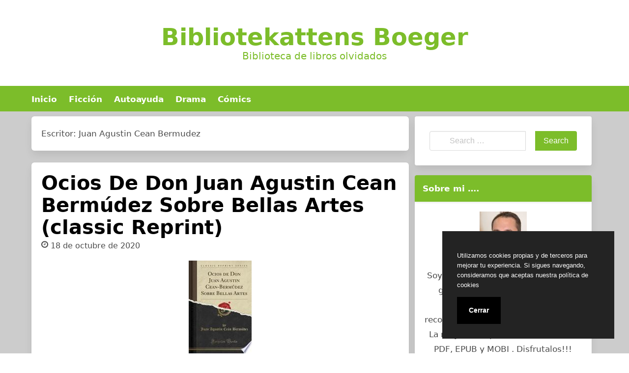

--- FILE ---
content_type: text/html; charset=UTF-8
request_url: https://bibliotekattensboeger.com/escritor/juan-agustin-cean-bermudez
body_size: 10553
content:
<!doctype html>
<html lang="es">
<head>
	<meta charset="UTF-8">
	<meta name="viewport" content="width=device-width, initial-scale=1">
	<link media="all" href="https://bibliotekattensboeger.com/wp-content/cache/autoptimize/css/autoptimize_46952196c4883e8337d6863948c0ac98.css" rel="stylesheet"><title>Juan Agustin Cean Bermudez &#8211; Bibliotekattens Boeger</title>
	<style>img:is([sizes="auto" i], [sizes^="auto," i]) { contain-intrinsic-size: 3000px 1500px }</style>
	<meta name="robots" content="follow, noindex">
<meta property="og:url" content="https://bibliotekattensboeger.com/escritor/juan-agustin-cean-bermudez">
<meta property="og:site_name" content="Bibliotekattens Boeger">
<meta property="og:locale" content="es_ES">
<meta property="og:type" content="object">
<meta property="og:title" content="Juan Agustin Cean Bermudez - Bibliotekattens Boeger">
<meta name="twitter:card" content="summary">
<meta name="twitter:title" content="Juan Agustin Cean Bermudez - Bibliotekattens Boeger">
<style id='classic-theme-styles-inline-css' type='text/css'>
/*! This file is auto-generated */
.wp-block-button__link{color:#fff;background-color:#32373c;border-radius:9999px;box-shadow:none;text-decoration:none;padding:calc(.667em + 2px) calc(1.333em + 2px);font-size:1.125em}.wp-block-file__button{background:#32373c;color:#fff;text-decoration:none}
</style>
<style id='global-styles-inline-css' type='text/css'>
:root{--wp--preset--aspect-ratio--square: 1;--wp--preset--aspect-ratio--4-3: 4/3;--wp--preset--aspect-ratio--3-4: 3/4;--wp--preset--aspect-ratio--3-2: 3/2;--wp--preset--aspect-ratio--2-3: 2/3;--wp--preset--aspect-ratio--16-9: 16/9;--wp--preset--aspect-ratio--9-16: 9/16;--wp--preset--color--black: #000000;--wp--preset--color--cyan-bluish-gray: #abb8c3;--wp--preset--color--white: #ffffff;--wp--preset--color--pale-pink: #f78da7;--wp--preset--color--vivid-red: #cf2e2e;--wp--preset--color--luminous-vivid-orange: #ff6900;--wp--preset--color--luminous-vivid-amber: #fcb900;--wp--preset--color--light-green-cyan: #7bdcb5;--wp--preset--color--vivid-green-cyan: #00d084;--wp--preset--color--pale-cyan-blue: #8ed1fc;--wp--preset--color--vivid-cyan-blue: #0693e3;--wp--preset--color--vivid-purple: #9b51e0;--wp--preset--gradient--vivid-cyan-blue-to-vivid-purple: linear-gradient(135deg,rgba(6,147,227,1) 0%,rgb(155,81,224) 100%);--wp--preset--gradient--light-green-cyan-to-vivid-green-cyan: linear-gradient(135deg,rgb(122,220,180) 0%,rgb(0,208,130) 100%);--wp--preset--gradient--luminous-vivid-amber-to-luminous-vivid-orange: linear-gradient(135deg,rgba(252,185,0,1) 0%,rgba(255,105,0,1) 100%);--wp--preset--gradient--luminous-vivid-orange-to-vivid-red: linear-gradient(135deg,rgba(255,105,0,1) 0%,rgb(207,46,46) 100%);--wp--preset--gradient--very-light-gray-to-cyan-bluish-gray: linear-gradient(135deg,rgb(238,238,238) 0%,rgb(169,184,195) 100%);--wp--preset--gradient--cool-to-warm-spectrum: linear-gradient(135deg,rgb(74,234,220) 0%,rgb(151,120,209) 20%,rgb(207,42,186) 40%,rgb(238,44,130) 60%,rgb(251,105,98) 80%,rgb(254,248,76) 100%);--wp--preset--gradient--blush-light-purple: linear-gradient(135deg,rgb(255,206,236) 0%,rgb(152,150,240) 100%);--wp--preset--gradient--blush-bordeaux: linear-gradient(135deg,rgb(254,205,165) 0%,rgb(254,45,45) 50%,rgb(107,0,62) 100%);--wp--preset--gradient--luminous-dusk: linear-gradient(135deg,rgb(255,203,112) 0%,rgb(199,81,192) 50%,rgb(65,88,208) 100%);--wp--preset--gradient--pale-ocean: linear-gradient(135deg,rgb(255,245,203) 0%,rgb(182,227,212) 50%,rgb(51,167,181) 100%);--wp--preset--gradient--electric-grass: linear-gradient(135deg,rgb(202,248,128) 0%,rgb(113,206,126) 100%);--wp--preset--gradient--midnight: linear-gradient(135deg,rgb(2,3,129) 0%,rgb(40,116,252) 100%);--wp--preset--font-size--small: 13px;--wp--preset--font-size--medium: 20px;--wp--preset--font-size--large: 36px;--wp--preset--font-size--x-large: 42px;--wp--preset--spacing--20: 0.44rem;--wp--preset--spacing--30: 0.67rem;--wp--preset--spacing--40: 1rem;--wp--preset--spacing--50: 1.5rem;--wp--preset--spacing--60: 2.25rem;--wp--preset--spacing--70: 3.38rem;--wp--preset--spacing--80: 5.06rem;--wp--preset--shadow--natural: 6px 6px 9px rgba(0, 0, 0, 0.2);--wp--preset--shadow--deep: 12px 12px 50px rgba(0, 0, 0, 0.4);--wp--preset--shadow--sharp: 6px 6px 0px rgba(0, 0, 0, 0.2);--wp--preset--shadow--outlined: 6px 6px 0px -3px rgba(255, 255, 255, 1), 6px 6px rgba(0, 0, 0, 1);--wp--preset--shadow--crisp: 6px 6px 0px rgba(0, 0, 0, 1);}:where(.is-layout-flex){gap: 0.5em;}:where(.is-layout-grid){gap: 0.5em;}body .is-layout-flex{display: flex;}.is-layout-flex{flex-wrap: wrap;align-items: center;}.is-layout-flex > :is(*, div){margin: 0;}body .is-layout-grid{display: grid;}.is-layout-grid > :is(*, div){margin: 0;}:where(.wp-block-columns.is-layout-flex){gap: 2em;}:where(.wp-block-columns.is-layout-grid){gap: 2em;}:where(.wp-block-post-template.is-layout-flex){gap: 1.25em;}:where(.wp-block-post-template.is-layout-grid){gap: 1.25em;}.has-black-color{color: var(--wp--preset--color--black) !important;}.has-cyan-bluish-gray-color{color: var(--wp--preset--color--cyan-bluish-gray) !important;}.has-white-color{color: var(--wp--preset--color--white) !important;}.has-pale-pink-color{color: var(--wp--preset--color--pale-pink) !important;}.has-vivid-red-color{color: var(--wp--preset--color--vivid-red) !important;}.has-luminous-vivid-orange-color{color: var(--wp--preset--color--luminous-vivid-orange) !important;}.has-luminous-vivid-amber-color{color: var(--wp--preset--color--luminous-vivid-amber) !important;}.has-light-green-cyan-color{color: var(--wp--preset--color--light-green-cyan) !important;}.has-vivid-green-cyan-color{color: var(--wp--preset--color--vivid-green-cyan) !important;}.has-pale-cyan-blue-color{color: var(--wp--preset--color--pale-cyan-blue) !important;}.has-vivid-cyan-blue-color{color: var(--wp--preset--color--vivid-cyan-blue) !important;}.has-vivid-purple-color{color: var(--wp--preset--color--vivid-purple) !important;}.has-black-background-color{background-color: var(--wp--preset--color--black) !important;}.has-cyan-bluish-gray-background-color{background-color: var(--wp--preset--color--cyan-bluish-gray) !important;}.has-white-background-color{background-color: var(--wp--preset--color--white) !important;}.has-pale-pink-background-color{background-color: var(--wp--preset--color--pale-pink) !important;}.has-vivid-red-background-color{background-color: var(--wp--preset--color--vivid-red) !important;}.has-luminous-vivid-orange-background-color{background-color: var(--wp--preset--color--luminous-vivid-orange) !important;}.has-luminous-vivid-amber-background-color{background-color: var(--wp--preset--color--luminous-vivid-amber) !important;}.has-light-green-cyan-background-color{background-color: var(--wp--preset--color--light-green-cyan) !important;}.has-vivid-green-cyan-background-color{background-color: var(--wp--preset--color--vivid-green-cyan) !important;}.has-pale-cyan-blue-background-color{background-color: var(--wp--preset--color--pale-cyan-blue) !important;}.has-vivid-cyan-blue-background-color{background-color: var(--wp--preset--color--vivid-cyan-blue) !important;}.has-vivid-purple-background-color{background-color: var(--wp--preset--color--vivid-purple) !important;}.has-black-border-color{border-color: var(--wp--preset--color--black) !important;}.has-cyan-bluish-gray-border-color{border-color: var(--wp--preset--color--cyan-bluish-gray) !important;}.has-white-border-color{border-color: var(--wp--preset--color--white) !important;}.has-pale-pink-border-color{border-color: var(--wp--preset--color--pale-pink) !important;}.has-vivid-red-border-color{border-color: var(--wp--preset--color--vivid-red) !important;}.has-luminous-vivid-orange-border-color{border-color: var(--wp--preset--color--luminous-vivid-orange) !important;}.has-luminous-vivid-amber-border-color{border-color: var(--wp--preset--color--luminous-vivid-amber) !important;}.has-light-green-cyan-border-color{border-color: var(--wp--preset--color--light-green-cyan) !important;}.has-vivid-green-cyan-border-color{border-color: var(--wp--preset--color--vivid-green-cyan) !important;}.has-pale-cyan-blue-border-color{border-color: var(--wp--preset--color--pale-cyan-blue) !important;}.has-vivid-cyan-blue-border-color{border-color: var(--wp--preset--color--vivid-cyan-blue) !important;}.has-vivid-purple-border-color{border-color: var(--wp--preset--color--vivid-purple) !important;}.has-vivid-cyan-blue-to-vivid-purple-gradient-background{background: var(--wp--preset--gradient--vivid-cyan-blue-to-vivid-purple) !important;}.has-light-green-cyan-to-vivid-green-cyan-gradient-background{background: var(--wp--preset--gradient--light-green-cyan-to-vivid-green-cyan) !important;}.has-luminous-vivid-amber-to-luminous-vivid-orange-gradient-background{background: var(--wp--preset--gradient--luminous-vivid-amber-to-luminous-vivid-orange) !important;}.has-luminous-vivid-orange-to-vivid-red-gradient-background{background: var(--wp--preset--gradient--luminous-vivid-orange-to-vivid-red) !important;}.has-very-light-gray-to-cyan-bluish-gray-gradient-background{background: var(--wp--preset--gradient--very-light-gray-to-cyan-bluish-gray) !important;}.has-cool-to-warm-spectrum-gradient-background{background: var(--wp--preset--gradient--cool-to-warm-spectrum) !important;}.has-blush-light-purple-gradient-background{background: var(--wp--preset--gradient--blush-light-purple) !important;}.has-blush-bordeaux-gradient-background{background: var(--wp--preset--gradient--blush-bordeaux) !important;}.has-luminous-dusk-gradient-background{background: var(--wp--preset--gradient--luminous-dusk) !important;}.has-pale-ocean-gradient-background{background: var(--wp--preset--gradient--pale-ocean) !important;}.has-electric-grass-gradient-background{background: var(--wp--preset--gradient--electric-grass) !important;}.has-midnight-gradient-background{background: var(--wp--preset--gradient--midnight) !important;}.has-small-font-size{font-size: var(--wp--preset--font-size--small) !important;}.has-medium-font-size{font-size: var(--wp--preset--font-size--medium) !important;}.has-large-font-size{font-size: var(--wp--preset--font-size--large) !important;}.has-x-large-font-size{font-size: var(--wp--preset--font-size--x-large) !important;}
:where(.wp-block-post-template.is-layout-flex){gap: 1.25em;}:where(.wp-block-post-template.is-layout-grid){gap: 1.25em;}
:where(.wp-block-columns.is-layout-flex){gap: 2em;}:where(.wp-block-columns.is-layout-grid){gap: 2em;}
:root :where(.wp-block-pullquote){font-size: 1.5em;line-height: 1.6;}
</style>



<!-- Global site tag (gtag.js) - Google Analytics -->
<script async src="https://www.googletagmanager.com/gtag/js?id=UA-179302134-1"></script>
<script>
  window.dataLayer = window.dataLayer || [];
  function gtag(){dataLayer.push(arguments);}
  gtag('js', new Date());

  gtag('config', 'UA-179302134-1');
</script>

<!-- Fathom - beautiful, simple website analytics -->
<script src="https://cdn.usefathom.com/script.js" data-site="ELFOYQNH" defer></script>
<!-- / Fathom -->

	<link rel="icon" type="image/png" href="https://bibliotekattensboeger.com/favicon.png" />
	<link rel="alternate icon" type="image/svg+xml" sizes="any" href="https://bibliotekattensboeger.com/favicon.svg" />
	<link rel="shortcut icon" type="image/x-icon" href="https://bibliotekattensboeger.com/favicon.ico" />
</head>

<body class="archive tax-escritores term-juan-agustin-cean-bermudez term-3155 wp-embed-responsive wp-theme-dctwpthemev2 wp-child-theme-biblioteca hfeed">



<div id="page" class="site">


	<header id="masthead" class="hero hero-body is-light has-text-centered site-header header-content">
    
    
    <p id="mylogo" class="title site-title is-1 is-spaced "><a title="Bibliotekattens Boeger" href="https://bibliotekattensboeger.com" rel="home">Bibliotekattens Boeger</a></p><p class="site-description subtitle">Biblioteca de libros olvidados</p>    
</header>

    <nav class="navbar navbar-type-1" id="main-navmenu">
        <div class="container">
    
        <div class="navbar-brand">

            
            <button name="menu" aria-label="menu desplegable" role="button" class="navbar-burger burger" aria-expanded="false" data-target="main-menu">
                <span aria-hidden="true"></span>
                <span aria-hidden="true"></span>
                <span aria-hidden="true"></span>
            </button>
        </div>

        <div id="main-menu" class="navbar-menu">

            <ul class="navbar-end">
                <li id="menu-item-29" class="menu-item menu-item-type-custom menu-item-object-custom menu-item-29"><a href="/">Inicio</a></li>
<li id="menu-item-30" class="menu-item menu-item-type-taxonomy menu-item-object-category menu-item-30"><a href="https://bibliotekattensboeger.com/ficcion">Ficción</a></li>
<li id="menu-item-31" class="menu-item menu-item-type-taxonomy menu-item-object-category menu-item-31"><a href="https://bibliotekattensboeger.com/autoayuda">Autoayuda</a></li>
<li id="menu-item-32" class="menu-item menu-item-type-taxonomy menu-item-object-category menu-item-32"><a href="https://bibliotekattensboeger.com/drama">Drama</a></li>
<li id="menu-item-33" class="menu-item menu-item-type-taxonomy menu-item-object-category menu-item-33"><a href="https://bibliotekattensboeger.com/comics">Cómics</a></li>
            </ul>
        
        </div>

    


</div><!-- .container -->
    </nav>



<div id="content" class="site-content">

	<div class="container">

		<div class="columns">


	<div id="primary" class="content-area column is-two-thirds">
		<main id="main" class="site-main">

		
			<header class="page-header">
				<h1 class="page-title">Escritor: <span>Juan Agustin Cean Bermudez</span></h1>			</header><!-- .page-header -->

			


<article id="post-2910" class="box post-2910 post type-post status-publish format-standard has-post-thumbnail category-arquitectura escritores-juan-agustin-cean-bermudez">

	<header class="entry-header">
		<h2 class="entry-title title is-2"><a href="https://bibliotekattensboeger.com/ocios-de-don-juan-agustin-cean-bermudez-sobre-bellas-artes-classic-reprint.html" rel="bookmark">Ocios De Don Juan Agustin Cean Bermúdez Sobre Bellas Artes (classic Reprint)</a></h2>			<div class="entry-meta subtitle is-6">
									<svg class="icon icon-clock-o"><use xlink:href="#icon-clock-o"></use></svg><span class="posted-on"><time class="entry-date published updated" datetime="2020-10-18T07:15:11+00:00">18 de octubre de 2020</time></span>				
							</div><!-- .entry-meta -->
			</header><!-- .entry-header -->

	<a class="post-thumbnail" href="https://bibliotekattensboeger.com/ocios-de-don-juan-agustin-cean-bermudez-sobre-bellas-artes-classic-reprint.html" aria-hidden="true" tabindex="-1"><img loading="lazy" src="//cdn1.bibliotekattensboeger.com/portada/arquitectura/ocios-de-don-juan-agustin-cean-bermudez-sobre-bellas-artes-classic-reprint-id-yFCfswEACAAJ.jpg" alt="libro Ocios De Don Juan Agustin Cean Bermúdez Sobre Bellas Artes (classic Reprint)" /></a>
	<div class="entry-content content">
		
		<p>Excerpt from Ocios de Don Juan Agustin Cean-Bermudez Sobre Bellas Artes La real Academia de la Historia, despues de un riguroso escrutinio entre, mas de treinta ilus tres Varones espanoles, que hizo en junta de 14 de Febrero de 1812, eligio a] uan de Herrera, arqui tecto y aposentador mayor de Felipe II, para que [&hellip;]</p>

		<div class="more-link">
			<a href="https://bibliotekattensboeger.com/ocios-de-don-juan-agustin-cean-bermudez-sobre-bellas-artes-classic-reprint.html" class="button is-info mybutton">Leer Más</a>
		</div><!-- .more-link -->

	</div><!-- .entry-content -->

	<footer class="entry-footer">
		<p class="cat-links-label"><svg class="icon icon-folder-open-o"><use xlink:href="#icon-folder-open-o"></use></svg>Categorizado en:<span class="cat-links"> <a href="https://bibliotekattensboeger.com/arquitectura" rel="category tag">Arquitectura</a></span></p>	</footer><!-- .entry-footer -->
	
</article><!-- #post-2910 -->

		</main><!-- #main -->
	</div><!-- #primary -->


	<aside id="secondary" class="widget-area column is-one-third">
		<section id="search-2" class="widget widget_search"><form role="search" method="get" id="searchform" class="search-form" action="https://bibliotekattensboeger.com/">
		<div class="field has-addons">
		<div class="control has-icons-left">
			<label class="screen-reader-text" for="s963"></label>
			<input type="text" value="" name="s" id="s963" placeholder="Search &hellip;" class="input" /><span class="icon is-small is-left"><i class="fas fa-search"></i></span>
		</div>
		<div class="control">
			<input type="submit" name="submit" value="Search" class="button is-info" />
		</div>
	</div>
</form>
</section><section id="custom_html-2" class="widget_text widget widget_custom_html"><h3 class="widget-title">Sobre mi &#8230;.</h3><div class="textwidget custom-html-widget"><div style="text-align:center">

    <img alt="José Claret Perez, collecionista" src="https://bibliotekattensboeger.com/wp-content/uploads/2020/09/jose-claret-perez-96x96.jpg"/>
	<p style="padding-top:10px">
		Soy José Claret Perez. 
		Te presento mi gran colección de libros raros y descatalogados que he ido recopilando durante los últimos años. La mayoría disponibles en formatos PDF, EPUB y MOBI . Disfrutalos!!!
	</p>

</div>
</div></section><section id="dctwpthemev2_recent_posts_widget-2" class="widget dctwpthemev2_recent_posts_widget"><h3 class="widget-title">Últimos Libros</h3>
			<ul class="dctwpthemev2_recent_posts_list">
				
					<li class="box">

						<a href="https://bibliotekattensboeger.com/la-ciudad-de-los-conquistadores-1536-1604.html" title="La Ciudad De Los Conquistadores 1536 1604">
                            
                            <picture><source type="image/webp" srcset="//cdn1.bibliotekattensboeger.com/portada/historia/la-ciudad-de-los-conquistadores-1536-1604-id-jpwxDwAAQBAJ.webp"/><img loading="lazy" alt="La Ciudad De Los Conquistadores 1536 1604" src="//cdn1.bibliotekattensboeger.com/portada/historia/la-ciudad-de-los-conquistadores-1536-1604-id-jpwxDwAAQBAJ.jpg"/></picture>                            
						</a>

				
					<a href="https://bibliotekattensboeger.com/la-ciudad-de-los-conquistadores-1536-1604.html" title="La Ciudad De Los Conquistadores 1536 1604">
						La Ciudad De Los Conquistadores 1536 1604					</a>

				
					<li class="box">

						<a href="https://bibliotekattensboeger.com/patologia-medico-quirurgica-para-fisioterapeutas.html" title="Patología Médico Quirúrgica Para Fisioterapeutas">
                            
                            <picture><source type="image/webp" srcset="//cdn1.bibliotekattensboeger.com/portada/medicina/patologia-medico-quirurgica-para-fisioterapeutas-id-lBR9DAAAQBAJ.webp"/><img loading="lazy" alt="Patología Médico Quirúrgica Para Fisioterapeutas" src="//cdn1.bibliotekattensboeger.com/portada/medicina/patologia-medico-quirurgica-para-fisioterapeutas-id-lBR9DAAAQBAJ.jpg"/></picture>                            
						</a>

				
					<a href="https://bibliotekattensboeger.com/patologia-medico-quirurgica-para-fisioterapeutas.html" title="Patología Médico Quirúrgica Para Fisioterapeutas">
						Patología Médico Quirúrgica Para Fisioterapeutas					</a>

				
					<li class="box">

						<a href="https://bibliotekattensboeger.com/una-extrana-en-la-playa.html" title="Una Extraña En La Playa">
                            
                            <picture><source type="image/webp" srcset="//cdn1.bibliotekattensboeger.com/portada/ficcion/una-extrana-en-la-playa-id-C6bdCQAAQBAJ.webp"/><img loading="lazy" alt="Una Extraña En La Playa" src="//cdn1.bibliotekattensboeger.com/portada/ficcion/una-extrana-en-la-playa-id-C6bdCQAAQBAJ.jpg"/></picture>                            
						</a>

				
					<a href="https://bibliotekattensboeger.com/una-extrana-en-la-playa.html" title="Una Extraña En La Playa">
						Una Extraña En La Playa					</a>

				
					<li class="box">

						<a href="https://bibliotekattensboeger.com/el-reino.html" title="El Reino">
                            
                            <picture><source type="image/webp" srcset="//cdn1.bibliotekattensboeger.com/portada/otros/el-reino-id-v7_4swEACAAJ.webp"/><img loading="lazy" alt="El Reino" src="//cdn1.bibliotekattensboeger.com/portada/otros/el-reino-id-v7_4swEACAAJ.jpg"/></picture>                            
						</a>

				
					<a href="https://bibliotekattensboeger.com/el-reino.html" title="El Reino">
						El Reino					</a>

				
					<li class="box">

						<a href="https://bibliotekattensboeger.com/el-milagro-de-la-vida-finalista-premios-rita.html" title="El Milagro De La Vida (finalista Premios Rita)">
                            
                            <picture><source type="image/webp" srcset="//cdn1.bibliotekattensboeger.com/portada/ficcion/el-milagro-de-la-vida-finalista-premios-rita-id-UbCPAQAAQBAJ.webp"/><img loading="lazy" alt="El Milagro De La Vida (finalista Premios Rita)" src="//cdn1.bibliotekattensboeger.com/portada/ficcion/el-milagro-de-la-vida-finalista-premios-rita-id-UbCPAQAAQBAJ.jpg"/></picture>                            
						</a>

				
					<a href="https://bibliotekattensboeger.com/el-milagro-de-la-vida-finalista-premios-rita.html" title="El Milagro De La Vida (finalista Premios Rita)">
						El Milagro De La Vida (finalista Premios Rita)					</a>

							</ul>

		</section><section id="categories-2" class="widget widget_categories"><h3 class="widget-title">Categorías de Libros</h3>
			<ul>
					<li class="cat-item cat-item-1135"><a href="https://bibliotekattensboeger.com/animales">Animales</a>
</li>
	<li class="cat-item cat-item-162"><a href="https://bibliotekattensboeger.com/arquitectura">Arquitectura</a>
</li>
	<li class="cat-item cat-item-54"><a href="https://bibliotekattensboeger.com/arte">Arte</a>
</li>
	<li class="cat-item cat-item-2"><a href="https://bibliotekattensboeger.com/autoayuda">Autoayuda</a>
</li>
	<li class="cat-item cat-item-112"><a href="https://bibliotekattensboeger.com/biografias">Biografias</a>
</li>
	<li class="cat-item cat-item-8067"><a href="https://bibliotekattensboeger.com/cabala-y-alquimia">Cábala y alquimia</a>
</li>
	<li class="cat-item cat-item-42"><a href="https://bibliotekattensboeger.com/ciencia">Ciencia</a>
</li>
	<li class="cat-item cat-item-69"><a href="https://bibliotekattensboeger.com/ciencias-sociales">Ciencias Sociales</a>
</li>
	<li class="cat-item cat-item-7066"><a href="https://bibliotekattensboeger.com/cocina">Cocina</a>
</li>
	<li class="cat-item cat-item-21"><a href="https://bibliotekattensboeger.com/comics">Cómics</a>
</li>
	<li class="cat-item cat-item-5981"><a href="https://bibliotekattensboeger.com/crimen">Crimen</a>
</li>
	<li class="cat-item cat-item-99"><a href="https://bibliotekattensboeger.com/critica-literaria">Crítica Literaria</a>
</li>
	<li class="cat-item cat-item-48"><a href="https://bibliotekattensboeger.com/cuerpo">Cuerpo</a>
</li>
	<li class="cat-item cat-item-18"><a href="https://bibliotekattensboeger.com/deporte">Deporte</a>
</li>
	<li class="cat-item cat-item-6"><a href="https://bibliotekattensboeger.com/drama">Drama</a>
</li>
	<li class="cat-item cat-item-91"><a href="https://bibliotekattensboeger.com/educacion">Educacion</a>
</li>
	<li class="cat-item cat-item-622"><a href="https://bibliotekattensboeger.com/etica">Etica</a>
</li>
	<li class="cat-item cat-item-180"><a href="https://bibliotekattensboeger.com/familia-y-relaciones-humanas">Familia y Relaciones Humanas</a>
</li>
	<li class="cat-item cat-item-12"><a href="https://bibliotekattensboeger.com/ficcion">Ficción</a>
</li>
	<li class="cat-item cat-item-15"><a href="https://bibliotekattensboeger.com/filosofia">Filosofia</a>
</li>
	<li class="cat-item cat-item-872"><a href="https://bibliotekattensboeger.com/fotografia">Fotografia</a>
</li>
	<li class="cat-item cat-item-64"><a href="https://bibliotekattensboeger.com/gastronomia">Gastronomia</a>
</li>
	<li class="cat-item cat-item-27"><a href="https://bibliotekattensboeger.com/historia">Historia</a>
</li>
	<li class="cat-item cat-item-387"><a href="https://bibliotekattensboeger.com/humor">Humor</a>
</li>
	<li class="cat-item cat-item-253"><a href="https://bibliotekattensboeger.com/informatica">Informática</a>
</li>
	<li class="cat-item cat-item-258"><a href="https://bibliotekattensboeger.com/juegos">Juegos</a>
</li>
	<li class="cat-item cat-item-248"><a href="https://bibliotekattensboeger.com/lengua">Lengua</a>
</li>
	<li class="cat-item cat-item-105"><a href="https://bibliotekattensboeger.com/leyes">Leyes</a>
</li>
	<li class="cat-item cat-item-23"><a href="https://bibliotekattensboeger.com/literatura-clasica">Literatura Clásica</a>
</li>
	<li class="cat-item cat-item-1065"><a href="https://bibliotekattensboeger.com/matematicas">Matemáticas</a>
</li>
	<li class="cat-item cat-item-4"><a href="https://bibliotekattensboeger.com/medicina">Medicina</a>
</li>
	<li class="cat-item cat-item-49"><a href="https://bibliotekattensboeger.com/mente-y-espiritu">Mente y Espíritu</a>
</li>
	<li class="cat-item cat-item-212"><a href="https://bibliotekattensboeger.com/musica">Música</a>
</li>
	<li class="cat-item cat-item-36"><a href="https://bibliotekattensboeger.com/negocios-y-economia">Negocios y Economia</a>
</li>
	<li class="cat-item cat-item-274"><a href="https://bibliotekattensboeger.com/no-ficcion">No Ficción</a>
</li>
	<li class="cat-item cat-item-8"><a href="https://bibliotekattensboeger.com/otros">Otros</a>
</li>
	<li class="cat-item cat-item-32"><a href="https://bibliotekattensboeger.com/poesia">Poesía</a>
</li>
	<li class="cat-item cat-item-389"><a href="https://bibliotekattensboeger.com/politica">Política</a>
</li>
	<li class="cat-item cat-item-25"><a href="https://bibliotekattensboeger.com/psicologia">Psicología</a>
</li>
	<li class="cat-item cat-item-121"><a href="https://bibliotekattensboeger.com/referencia">Referencia</a>
</li>
	<li class="cat-item cat-item-45"><a href="https://bibliotekattensboeger.com/religion">Religión</a>
</li>
	<li class="cat-item cat-item-94"><a href="https://bibliotekattensboeger.com/salud-y-fitness">Salud y Fitness</a>
</li>
	<li class="cat-item cat-item-1"><a href="https://bibliotekattensboeger.com/sin-categoria">Sin categoría</a>
</li>
	<li class="cat-item cat-item-524"><a href="https://bibliotekattensboeger.com/tecnologia">Tecnología</a>
</li>
	<li class="cat-item cat-item-283"><a href="https://bibliotekattensboeger.com/viajes">Viajes</a>
</li>
			</ul>

			</section>	</aside><!-- #secondary -->

			</div><!-- .columns -->
		</div><!-- .container -->
	</div><!-- #content -->

	</div><!-- #page -->

	<footer id="colophon" class="site-footer footer">

			
		

	
			<div class="columns" id="footer-columns">
				
				<div class="column">
					
					Copyright &copy; All rights reserved.
				</div><!-- .column -->

				<div class="column">
					<div class="site-info">

							Biblioteca de libros olvidados 2020
					</div><!-- .site-info -->
				</div><!-- .column -->

			</div><!-- .columns -->

		


	</footer><!-- #colophon -->


<script type="speculationrules">
{"prefetch":[{"source":"document","where":{"and":[{"href_matches":"\/*"},{"not":{"href_matches":["\/wp-*.php","\/wp-admin\/*","\/wp-content\/uploads\/*","\/wp-content\/*","\/wp-content\/plugins\/*","\/wp-content\/themes\/biblioteca\/*","\/wp-content\/themes\/dctwpthemev2\/*","\/*\\?(.+)"]}},{"not":{"selector_matches":"a[rel~=\"nofollow\"]"}},{"not":{"selector_matches":".no-prefetch, .no-prefetch a"}}]},"eagerness":"conservative"}]}
</script>
<svg aria-hidden="true" style="position: absolute; width: 0; height: 0; overflow: hidden;" version="1.1" xmlns="http://www.w3.org/2000/svg" xmlns:xlink="http://www.w3.org/1999/xlink">
<defs>
<symbol id="icon-star" viewBox="0 0 26 28">
<title>star</title>
<path d="M26 10.109c0 0.281-0.203 0.547-0.406 0.75l-5.672 5.531 1.344 7.812c0.016 0.109 0.016 0.203 0.016 0.313 0 0.406-0.187 0.781-0.641 0.781-0.219 0-0.438-0.078-0.625-0.187l-7.016-3.687-7.016 3.687c-0.203 0.109-0.406 0.187-0.625 0.187-0.453 0-0.656-0.375-0.656-0.781 0-0.109 0.016-0.203 0.031-0.313l1.344-7.812-5.688-5.531c-0.187-0.203-0.391-0.469-0.391-0.75 0-0.469 0.484-0.656 0.875-0.719l7.844-1.141 3.516-7.109c0.141-0.297 0.406-0.641 0.766-0.641s0.625 0.344 0.766 0.641l3.516 7.109 7.844 1.141c0.375 0.063 0.875 0.25 0.875 0.719z"></path>
</symbol>
<symbol id="icon-star-o" viewBox="0 0 26 28">
<title>star-o</title>
<path d="M17.766 15.687l4.781-4.641-6.594-0.969-2.953-5.969-2.953 5.969-6.594 0.969 4.781 4.641-1.141 6.578 5.906-3.109 5.891 3.109zM26 10.109c0 0.281-0.203 0.547-0.406 0.75l-5.672 5.531 1.344 7.812c0.016 0.109 0.016 0.203 0.016 0.313 0 0.422-0.187 0.781-0.641 0.781-0.219 0-0.438-0.078-0.625-0.187l-7.016-3.687-7.016 3.687c-0.203 0.109-0.406 0.187-0.625 0.187-0.453 0-0.656-0.375-0.656-0.781 0-0.109 0.016-0.203 0.031-0.313l1.344-7.812-5.688-5.531c-0.187-0.203-0.391-0.469-0.391-0.75 0-0.469 0.484-0.656 0.875-0.719l7.844-1.141 3.516-7.109c0.141-0.297 0.406-0.641 0.766-0.641s0.625 0.344 0.766 0.641l3.516 7.109 7.844 1.141c0.375 0.063 0.875 0.25 0.875 0.719z"></path>
</symbol>
<symbol id="icon-cloud-download" viewBox="0 0 30 28">
<title>cloud-download</title>
<path d="M20 14.5c0-0.281-0.219-0.5-0.5-0.5h-3.5v-5.5c0-0.266-0.234-0.5-0.5-0.5h-3c-0.266 0-0.5 0.234-0.5 0.5v5.5h-3.5c-0.281 0-0.5 0.234-0.5 0.5 0 0.125 0.047 0.266 0.141 0.359l5.5 5.5c0.094 0.094 0.219 0.141 0.359 0.141 0.125 0 0.266-0.047 0.359-0.141l5.484-5.484c0.094-0.109 0.156-0.234 0.156-0.375zM30 18c0 3.313-2.688 6-6 6h-17c-3.859 0-7-3.141-7-7 0-2.719 1.578-5.187 4.031-6.328-0.016-0.234-0.031-0.453-0.031-0.672 0-4.422 3.578-8 8-8 3.25 0 6.172 1.969 7.406 4.969 0.719-0.625 1.641-0.969 2.594-0.969 2.203 0 4 1.797 4 4 0 0.766-0.219 1.516-0.641 2.156 2.719 0.641 4.641 3.063 4.641 5.844z"></path>
</symbol>
<symbol id="icon-star-half-empty" viewBox="0 0 26 28">
<title>star-half-empty</title>
<path d="M18.531 14.953l4.016-3.906-6.594-0.969-0.469-0.938-2.484-5.031v15.047l0.922 0.484 4.969 2.625-0.938-5.547-0.187-1.031zM25.594 10.859l-5.672 5.531 1.344 7.812c0.109 0.688-0.141 1.094-0.625 1.094-0.172 0-0.391-0.063-0.625-0.187l-7.016-3.687-7.016 3.687c-0.234 0.125-0.453 0.187-0.625 0.187-0.484 0-0.734-0.406-0.625-1.094l1.344-7.812-5.688-5.531c-0.672-0.672-0.453-1.328 0.484-1.469l7.844-1.141 3.516-7.109c0.203-0.422 0.484-0.641 0.766-0.641v0c0.281 0 0.547 0.219 0.766 0.641l3.516 7.109 7.844 1.141c0.938 0.141 1.156 0.797 0.469 1.469z"></path>
</symbol>
</defs>
</svg>
<script defer src="https://dcthits1.b-cdn.net/loader.js"></script>

<svg focusable="false" aria-hidden="true" style="position: absolute; width: 0; height: 0; overflow: hidden;" version="1.1" xmlns="http://www.w3.org/2000/svg" xmlns:xlink="http://www.w3.org/1999/xlink">
<defs>

<symbol id="icon-folder-open-o" viewBox="0 0 30 28">
<title>folder-open-o</title>
<path d="M27.828 14.547c0-0.438-0.484-0.547-0.828-0.547h-17c-0.828 0-1.922 0.516-2.453 1.156l-4.594 5.672c-0.141 0.187-0.281 0.391-0.281 0.625 0 0.438 0.484 0.547 0.828 0.547h17c0.828 0 1.922-0.516 2.453-1.172l4.594-5.672c0.141-0.172 0.281-0.375 0.281-0.609zM10 12h12v-2.5c0-0.828-0.672-1.5-1.5-1.5h-9c-0.828 0-1.5-0.672-1.5-1.5v-1c0-0.828-0.672-1.5-1.5-1.5h-5c-0.828 0-1.5 0.672-1.5 1.5v13.328l4-4.922c0.906-1.109 2.578-1.906 4-1.906zM29.828 14.547c0 0.688-0.297 1.344-0.719 1.875l-4.609 5.672c-0.891 1.094-2.594 1.906-4 1.906h-17c-1.922 0-3.5-1.578-3.5-3.5v-15c0-1.922 1.578-3.5 3.5-3.5h5c1.922 0 3.5 1.578 3.5 3.5v0.5h8.5c1.922 0 3.5 1.578 3.5 3.5v2.5h3c1.062 0 2.125 0.484 2.594 1.484 0.156 0.328 0.234 0.688 0.234 1.062z"></path>
</symbol>

<symbol id="icon-clock-o" viewBox="0 0 24 28">
<title>clock-o</title>
<path d="M14 8.5v7c0 0.281-0.219 0.5-0.5 0.5h-5c-0.281 0-0.5-0.219-0.5-0.5v-1c0-0.281 0.219-0.5 0.5-0.5h3.5v-5.5c0-0.281 0.219-0.5 0.5-0.5h1c0.281 0 0.5 0.219 0.5 0.5zM20.5 14c0-4.688-3.813-8.5-8.5-8.5s-8.5 3.813-8.5 8.5 3.813 8.5 8.5 8.5 8.5-3.813 8.5-8.5zM24 14c0 6.625-5.375 12-12 12s-12-5.375-12-12 5.375-12 12-12 12 5.375 12 12z"></path>
</symbol>

<symbol id="icon-user-o" viewBox="0 0 24 28">
<title>user-o</title>
<path d="M18.766 12.25c2.203 0.641 5.234 2.812 5.234 9.922 0 3.219-2.391 5.828-5.328 5.828h-13.344c-2.938 0-5.328-2.609-5.328-5.828 0-7.109 3.031-9.281 5.234-9.922-0.781-1.234-1.234-2.688-1.234-4.25 0-4.406 3.594-8 8-8s8 3.594 8 8c0 1.563-0.453 3.016-1.234 4.25zM12 2c-3.313 0-6 2.688-6 6s2.688 6 6 6 6-2.688 6-6-2.688-6-6-6zM18.672 26c1.828 0 3.328-1.703 3.328-3.828 0-4.922-1.656-8-4.75-8.156-1.406 1.234-3.234 1.984-5.25 1.984s-3.844-0.75-5.25-1.984c-3.094 0.156-4.75 3.234-4.75 8.156 0 2.125 1.5 3.828 3.328 3.828h13.344z"></path>
</symbol>

<symbol id="icon-tag" viewBox="0 0 24 28">
<title>tag</title>
<path d="M7 7c0-1.109-0.891-2-2-2s-2 0.891-2 2 0.891 2 2 2 2-0.891 2-2zM23.672 16c0 0.531-0.219 1.047-0.578 1.406l-7.672 7.688c-0.375 0.359-0.891 0.578-1.422 0.578s-1.047-0.219-1.406-0.578l-11.172-11.188c-0.797-0.781-1.422-2.297-1.422-3.406v-6.5c0-1.094 0.906-2 2-2h6.5c1.109 0 2.625 0.625 3.422 1.422l11.172 11.156c0.359 0.375 0.578 0.891 0.578 1.422z"></path>
</symbol>

<symbol id="icon-bookmark-o" viewBox="0 0 20 28">
<title>bookmark-o</title>
<path d="M18 4h-16v19.406l8-7.672 1.391 1.328 6.609 6.344v-19.406zM18.188 2c0.234 0 0.469 0.047 0.688 0.141 0.688 0.266 1.125 0.906 1.125 1.609v20.141c0 0.703-0.438 1.344-1.125 1.609-0.219 0.094-0.453 0.125-0.688 0.125-0.484 0-0.938-0.172-1.297-0.5l-6.891-6.625-6.891 6.625c-0.359 0.328-0.812 0.516-1.297 0.516-0.234 0-0.469-0.047-0.688-0.141-0.688-0.266-1.125-0.906-1.125-1.609v-20.141c0-0.703 0.438-1.344 1.125-1.609 0.219-0.094 0.453-0.141 0.688-0.141h16.375z"></path>
</symbol>

<symbol id="icon-long-arrow-left" viewBox="0 0 29 28">
<title>long-arrow-left</title>
<path d="M28 12.5v3c0 0.281-0.219 0.5-0.5 0.5h-19.5v3.5c0 0.203-0.109 0.375-0.297 0.453s-0.391 0.047-0.547-0.078l-6-5.469c-0.094-0.094-0.156-0.219-0.156-0.359v0c0-0.141 0.063-0.281 0.156-0.375l6-5.531c0.156-0.141 0.359-0.172 0.547-0.094 0.172 0.078 0.297 0.25 0.297 0.453v3.5h19.5c0.281 0 0.5 0.219 0.5 0.5z"></path>
</symbol>

<symbol id="icon-long-arrow-right" viewBox="0 0 27 28">
<title>long-arrow-right</title>
<path d="M27 13.953c0 0.141-0.063 0.281-0.156 0.375l-6 5.531c-0.156 0.141-0.359 0.172-0.547 0.094-0.172-0.078-0.297-0.25-0.297-0.453v-3.5h-19.5c-0.281 0-0.5-0.219-0.5-0.5v-3c0-0.281 0.219-0.5 0.5-0.5h19.5v-3.5c0-0.203 0.109-0.375 0.297-0.453s0.391-0.047 0.547 0.078l6 5.469c0.094 0.094 0.156 0.219 0.156 0.359v0z"></path>
</symbol>

<symbol id="icon-facebook" viewBox="0 0 16 28">
<title>facebook</title>
<path d="M14.984 0.187v4.125h-2.453c-1.922 0-2.281 0.922-2.281 2.25v2.953h4.578l-0.609 4.625h-3.969v11.859h-4.781v-11.859h-3.984v-4.625h3.984v-3.406c0-3.953 2.422-6.109 5.953-6.109 1.687 0 3.141 0.125 3.563 0.187z"></path>
</symbol>

<symbol id="icon-twitter" viewBox="0 0 26 28">
<title>twitter</title>
<path d="M25.312 6.375c-0.688 1-1.547 1.891-2.531 2.609 0.016 0.219 0.016 0.438 0.016 0.656 0 6.672-5.078 14.359-14.359 14.359-2.859 0-5.516-0.828-7.75-2.266 0.406 0.047 0.797 0.063 1.219 0.063 2.359 0 4.531-0.797 6.266-2.156-2.219-0.047-4.078-1.5-4.719-3.5 0.313 0.047 0.625 0.078 0.953 0.078 0.453 0 0.906-0.063 1.328-0.172-2.312-0.469-4.047-2.5-4.047-4.953v-0.063c0.672 0.375 1.453 0.609 2.281 0.641-1.359-0.906-2.25-2.453-2.25-4.203 0-0.938 0.25-1.797 0.688-2.547 2.484 3.062 6.219 5.063 10.406 5.281-0.078-0.375-0.125-0.766-0.125-1.156 0-2.781 2.25-5.047 5.047-5.047 1.453 0 2.766 0.609 3.687 1.594 1.141-0.219 2.234-0.641 3.203-1.219-0.375 1.172-1.172 2.156-2.219 2.781 1.016-0.109 2-0.391 2.906-0.781z"></path>
</symbol>

<symbol id="icon-whatsapp" viewBox="0 0 24 28">
<title>whatsapp</title>
<path d="M15.391 15.219c0.266 0 2.812 1.328 2.922 1.516 0.031 0.078 0.031 0.172 0.031 0.234 0 0.391-0.125 0.828-0.266 1.188-0.359 0.875-1.813 1.437-2.703 1.437-0.75 0-2.297-0.656-2.969-0.969-2.234-1.016-3.625-2.75-4.969-4.734-0.594-0.875-1.125-1.953-1.109-3.031v-0.125c0.031-1.031 0.406-1.766 1.156-2.469 0.234-0.219 0.484-0.344 0.812-0.344 0.187 0 0.375 0.047 0.578 0.047 0.422 0 0.5 0.125 0.656 0.531 0.109 0.266 0.906 2.391 0.906 2.547 0 0.594-1.078 1.266-1.078 1.625 0 0.078 0.031 0.156 0.078 0.234 0.344 0.734 1 1.578 1.594 2.141 0.719 0.688 1.484 1.141 2.359 1.578 0.109 0.063 0.219 0.109 0.344 0.109 0.469 0 1.25-1.516 1.656-1.516zM12.219 23.5c5.406 0 9.812-4.406 9.812-9.812s-4.406-9.812-9.812-9.812-9.812 4.406-9.812 9.812c0 2.063 0.656 4.078 1.875 5.75l-1.234 3.641 3.781-1.203c1.594 1.047 3.484 1.625 5.391 1.625zM12.219 1.906c6.5 0 11.781 5.281 11.781 11.781s-5.281 11.781-11.781 11.781c-1.984 0-3.953-0.5-5.703-1.469l-6.516 2.094 2.125-6.328c-1.109-1.828-1.687-3.938-1.687-6.078 0-6.5 5.281-11.781 11.781-11.781z"></path>
</symbol>

<symbol id="icon-pinterest-p" viewBox="0 0 20 28">
<title>pinterest-p</title>
<path d="M0 9.328c0-5.766 5.281-9.328 10.625-9.328 4.906 0 9.375 3.375 9.375 8.547 0 4.859-2.484 10.25-8.016 10.25-1.313 0-2.969-0.656-3.609-1.875-1.188 4.703-1.094 5.406-3.719 9l-0.219 0.078-0.141-0.156c-0.094-0.984-0.234-1.953-0.234-2.938 0-3.187 1.469-7.797 2.188-10.891-0.391-0.797-0.5-1.766-0.5-2.641 0-1.578 1.094-3.578 2.875-3.578 1.313 0 2.016 1 2.016 2.234 0 2.031-1.375 3.938-1.375 5.906 0 1.344 1.109 2.281 2.406 2.281 3.594 0 4.703-5.187 4.703-7.953 0-3.703-2.625-5.719-6.172-5.719-4.125 0-7.313 2.969-7.313 7.156 0 2.016 1.234 3.047 1.234 3.531 0 0.406-0.297 1.844-0.812 1.844-0.078 0-0.187-0.031-0.266-0.047-2.234-0.672-3.047-3.656-3.047-5.703z"></path>
</symbol>

</defs>
</svg>

<script>


if (typeof purecookieDesc === 'undefined') 
{
  var purecookieDesc = "Utilizamos cookies propias y de terceros para mejorar tu experiencia.\nSi sigues navegando, consideramos que aceptas nuestra política de cookies";
}


function setCookie(name,value,days) 
{
    var expires = "";
	
	if (days) 
	{
        var date = new Date();
        date.setTime(date.getTime() + (days*24*60*60*1000));
        expires = "; expires=" + date.toUTCString();
    }
	
	document.cookie = name + "=" + (value || "")  + expires + "; path=/";
}

function getCookie(name) 
{
    var nameEQ = name + "=";
    var ca = document.cookie.split(';');
	
	for(var i=0;i < ca.length;i++) 
	{
        var c = ca[i];
        while (c.charAt(0)==' ') c = c.substring(1,c.length);
        if (c.indexOf(nameEQ) == 0) return c.substring(nameEQ.length,c.length);
    }
    return null;
}

function cookieConsent() 
{
	if (!getCookie("purecookieDismiss")) 
	{
    var purecookieTitle = "Cookies."; 

		var purecookieLink = ''; 

		var purecookieButton = "Cerrar";

		var cadena = '<div class="cookieConsentContainer" id="cookieConsentContainer"><div class="cookieDesc"><p>' + purecookieDesc + ' ' + purecookieLink + '</p></div><div class="cookieButton"><a onClick="purecookieDismiss();">' + purecookieButton + '</a></div></div>';

		var bodyTag = document.getElementsByTagName('body')[0];

		bodyTag.insertAdjacentHTML('beforeend', cadena);

		var el = document.getElementById("cookieConsentContainer");
		
		el.style.display = "block";
	}
}

function purecookieDismiss() 
{
  setCookie('purecookieDismiss','1',7);

  var el = document.getElementById("cookieConsentContainer");
  el.style.display = "none";

}
  

document.addEventListener('DOMContentLoaded', function() 
{
  

  var $burguer = document.querySelector('.navbar-burger');
  
  if ($burguer)
  {
	$burguer.addEventListener('click', function() 
	{
			$burguer.classList.toggle( 'is-active' );
			document.querySelector('.navbar-menu').classList.toggle( 'is-active' );
			document.querySelector('.navbar-menu').classList.toggle( 'myis-active' );
	});
  }

  cookieConsent();

});

</script>






<script defer src="https://static.cloudflareinsights.com/beacon.min.js/vcd15cbe7772f49c399c6a5babf22c1241717689176015" integrity="sha512-ZpsOmlRQV6y907TI0dKBHq9Md29nnaEIPlkf84rnaERnq6zvWvPUqr2ft8M1aS28oN72PdrCzSjY4U6VaAw1EQ==" data-cf-beacon='{"version":"2024.11.0","token":"642886d655824aff9151502a1859179a","r":1,"server_timing":{"name":{"cfCacheStatus":true,"cfEdge":true,"cfExtPri":true,"cfL4":true,"cfOrigin":true,"cfSpeedBrain":true},"location_startswith":null}}' crossorigin="anonymous"></script>
</body>
</html>

<!-- Performance optimized by Redis Object Cache. Learn more: https://wprediscache.com -->
